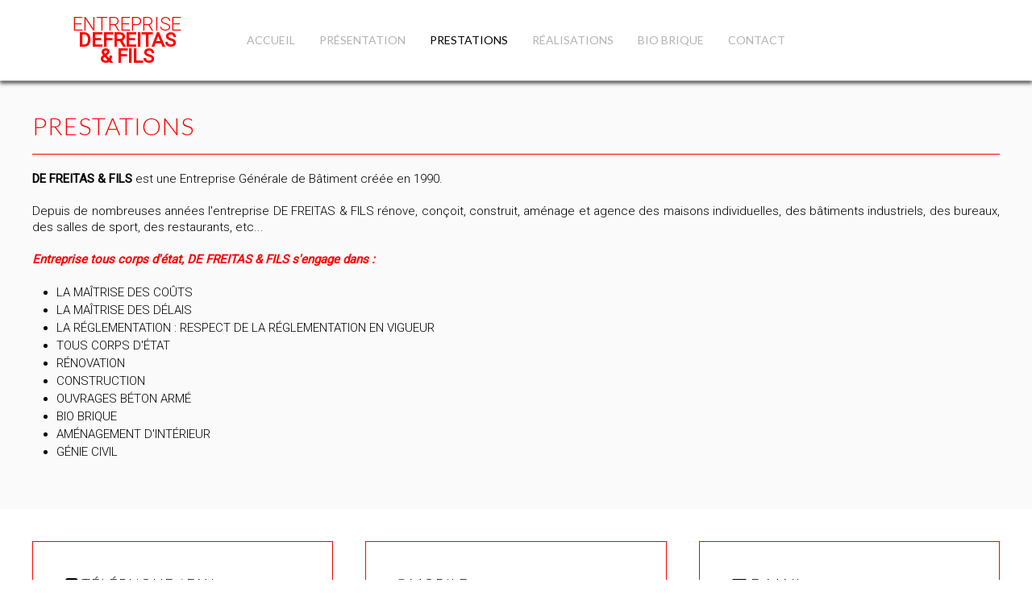

--- FILE ---
content_type: text/html; charset=utf-8
request_url: http://defreitas-et-fils.com/prestations
body_size: 3571
content:
<!DOCTYPE HTML>
<html lang="fr-fr" dir="ltr"  data-config='{"twitter":0,"plusone":0,"facebook":0,"style":"default"}'>

<head>
<meta charset="utf-8">
<meta http-equiv="X-UA-Compatible" content="IE=edge">
<meta name="viewport" content="width=device-width, initial-scale=1">
  <base href="http://defreitas-et-fils.com/prestations" />
  <meta name="keywords" content="DE FREITAS &amp; FILS est une Entreprise Générale de Bâtiment créée en 1990.Depuis de nombreuses années l'entreprise DE FREITAS &amp; FILS rénove, conçoit, construit, aménage et agence des maisons individuelles, des bâtiments industriels, des bureaux, des salles de sport, des restaurants, etc...Entreprise tous corps d'état, DE FREITAS &amp; FILS s'engage dans :    LA MAÎTRISE DES COÛTS    LA MAÎTRISE DES DÉLAIS    LA RÉGLEMENTATION : RESPECT DE LA RÉGLEMENTATION EN VIGUEUR    TOUS CORPS D'ÉTAT    RÉNOVATION    CONSTRUCTION    OUVRAGES BÉTON ARMÉ    BIO BRIQUE    AMÉNAGEMENT D'INTÉRIEUR    GÉNIE CIVIL, Entreprise DE FREITAS &amp; FILS, Marseille, Entreprise Générale de bâtiment, Entreprise générale de maçonnerie, Tous Corps d'Etat, Construction  Traditionnelle, Bio brique, Climamur, Ouvrages en béton armé, Rénovation Partielle, rénovation compléte, Intérieur et Extérieur, renovation villa, renovation appartement, Villas, Appartement, Locaux commerciaux, Bureaux, Bâtiments industrielles, Création de Sous Oeuvres, Genie Civil Tous Réseaux, Rénovation, Construction, Aménagement Intérieur, bâtiment, faux plafond, remise à neuf, réfection, Aménagement de Bâtiments Industriels, Agencement de Bâtiments Industriels, Construction de Bâtiments Industriels, rénovation de Bâtiments Industriels, maisons individuelles, immeuble, plaquiste, maçon, electricien, electricite, artisan, cuisine, salles de bain, menuiserie, plombier, plomberie, projet, peintre, peinture, particuliers, professionnels, chauffagiste, carreleur, climatisation, rénovation marseille, renovation marseille, rénovation salle de bain marseille, cuisiniste marseille, peinture décorative, salle de bain clefs en main marseille, carrelage, douche italienne marseille, doublage mur, faux plafond, parquet, rénovation d'appartement marseille, Devis travaux de construction générale, Devis travaux de couverture, Devis dans le secteur de la construction, Devis construction générale, Devis couverture, Devis installation électrique, Devis rénovation, Projet travaux de construction, Entreprise de construction expérimentés, btp, travaux rénovation, chantier rénovation, appartements, maisons, marseille, bouches du rhône, décoration, aménagement" />
  <meta name="author" content="Super Utilisateur" />
  <meta name="description" content="Entreprise DE FREITAS &amp; FILS est une Entreprise Générale de bâtiment basée à Marseille spécialisée dans les travaux de rénovation et la construction d'appartements et de maisons neuves." />
  <meta name="generator" content="Entreprise DEFREITAS et FILS | www.defreitas-et-fils.com" />
  <title>Prestations</title>
  <link href="/templates/defreitas/favicon.ico" rel="shortcut icon" type="image/vnd.microsoft.icon" />
  <script src="/media/jui/js/jquery.min.js" type="text/javascript"></script>
  <script src="/media/jui/js/jquery-noconflict.js" type="text/javascript"></script>
  <script src="/media/jui/js/jquery-migrate.min.js" type="text/javascript"></script>
  <script src="/cache/widgetkit/uikit-83091be4.js" type="text/javascript"></script>
  <script src="/cache/widgetkit/wk-scripts-76f89038.js" type="text/javascript"></script>

<link rel="apple-touch-icon-precomposed" href="/templates/defreitas/apple_touch_icon.png">
<link rel="stylesheet" href="/templates/defreitas/css/bootstrap.css">
<link rel="stylesheet" href="/templates/defreitas/css/theme.css">
<link rel="stylesheet" href="/templates/defreitas/css/custom.css">
<script src="/templates/defreitas/warp/vendor/uikit/js/uikit.js"></script>
<script src="/templates/defreitas/warp/vendor/uikit/js/components/autocomplete.js"></script>
<script src="/templates/defreitas/warp/vendor/uikit/js/components/search.js"></script>
<script src="/templates/defreitas/warp/vendor/uikit/js/components/tooltip.js"></script>
<script src="/templates/defreitas/warp/js/social.js"></script>
<script src="/templates/defreitas/js/theme.js"></script>
</head>

<body class="tm-isblog">

    

        <nav class="tm-navbar uk-navbar">
    <div class="uk-flex uk-flex-middle uk-flex-center">

                <a class="tm-logo uk-hidden-small" href="http://defreitas-et-fils.com">
	<p style="text-align: center;"><span style="color: #ff0000;"><br />ENTREPRISE</span><br /><span style="color: #ff0000;"><strong>DEFREITAS<br />&amp; FILS</strong></span></p></a>
        
                <div class="tm-nav uk-hidden-small">
            <div class="tm-nav-wrapper"><ul class="uk-navbar-nav uk-hidden-small"><li><a href="/">Accueil</a></li><li><a href="/presentation">Présentation</a></li><li class="uk-active"><a href="/prestations">Prestations</a></li><li class="uk-parent" data-uk-dropdown="{}" aria-haspopup="true" aria-expanded="false"><a href="#">
	Réalisations</a>
<div class="uk-dropdown uk-dropdown-navbar uk-dropdown-width-1"><div class="uk-grid uk-dropdown-grid"><div class="uk-width-1-1"><ul class="uk-nav uk-nav-navbar"><li><a href="/realisations/neuf">NEUF</a></li><li><a href="/realisations/renovation">RÉNOVATION</a></li></ul></div></div></div></li><li><a href="/bio-brique">Bio Brique</a></li><li><a href="/contact">Contact</a></li></ul></div>
        </div>
        
                <a href="#offcanvas" class="uk-navbar-toggle uk-visible-small" data-uk-offcanvas></a>
        
        
                </div>
    </nav>
    
    
    
    
    
            <div class="tm-block tm-block-main tm-block-alt">
            <div class="uk-container uk-container-center">

                <div class="tm-middle uk-grid" data-uk-grid-match data-uk-grid-margin>

                                        <div class="tm-main uk-width-medium-1-1">

                        
                                                <main class="tm-content">

                            
                            <div id="system-message-container">
</div>
<article class="uk-article" >


	
		<h1 class="uk-article-title">
					Prestations			</h1>
	
	
	
	
	
		<div>
		
<hr />
<p><strong>DE FREITAS &amp; FILS</strong> est une Entreprise G&eacute;n&eacute;rale de B&acirc;timent cr&eacute;&eacute;e en 1990.</p>
<p>Depuis de nombreuses ann&eacute;es l'entreprise DE FREITAS &amp; FILS r&eacute;nove, con&ccedil;oit, construit, am&eacute;nage et agence des maisons individuelles, des b&acirc;timents industriels, des bureaux, des salles de sport, des restaurants, etc...</p>
<p><strong><em>Entreprise tous corps d'&eacute;tat, DE FREITAS &amp; FILS s'engage dans :</em></strong></p>
<ul style="list-style-type: disc;">
<li>LA MA&Icirc;TRISE DES CO&Ucirc;TS</li>
<li>LA MA&Icirc;TRISE DES D&Eacute;LAIS</li>
<li>LA R&Eacute;GLEMENTATION : RESPECT DE LA R&Eacute;GLEMENTATION EN VIGUEUR</li>
<li>TOUS CORPS D'&Eacute;TAT</li>
<li>R&Eacute;NOVATION</li>
<li>CONSTRUCTION</li>
<li>OUVRAGES B&Eacute;TON ARM&Eacute;</li>
<li>BIO BRIQUE</li>
<li>AM&Eacute;NAGEMENT D'INT&Eacute;RIEUR</li>
<li>G&Eacute;NIE CIVIL</li>
</ul> 	</div>
	
	
	
	
	
	
</article>
                        </main>
                        
                        
                    </div>
                    
                                                            
                </div>

            </div>
        </div>
    
    
        <div class="tm-block tm-block-bottom-b">
        <div class="uk-container uk-container-center">
            <section class="tm-bottom-b uk-grid" data-uk-grid-match="{target:'> div > .uk-panel'}" data-uk-grid-margin>
<div class="uk-width-1-1 uk-width-medium-1-3"><div class="uk-panel uk-panel-box uk-panel-box-secondary"><h3 class="uk-panel-title"><i class="uk-icon-phone-square"></i> TÉLÉPHONE / FAX</h3>
	<h2 style="text-align: left;"><span style="color: #ff0000;">04 91 63 09 75</span></h2></div></div>

<div class="uk-width-1-1 uk-width-medium-1-3"><div class="uk-panel uk-panel-box uk-panel-box-secondary"><h3 class="uk-panel-title"><i class="uk-icon-mobile-phone"></i> MOBILE</h3>
	<h2 style="text-align: left;"><span style="color: #ff0000;">06 22 73 86 01</span></h2></div></div>

<div class="uk-width-1-1 uk-width-medium-1-3"><div class="uk-panel uk-panel-box uk-panel-box-secondary"><h3 class="uk-panel-title"><i class="uk-icon-envelope"></i> E-MAIL</h3>
	<p style="text-align: left;"><a href="mailto:contact@defreitas-et-fils.com">contact@defreitas-et-fils.com</a></p></div></div>
</section>
        </div>
    </div>
    
    
        <div class="tm-block tm-block-bottom-d">
        <div class="uk-container uk-container-center">
            <section class="tm-bottom-d uk-grid" data-uk-grid-match="{target:'> div > .uk-panel'}" data-uk-grid-margin>
<div class="uk-width-1-1"><div class="uk-panel uk-panel-box"><h3 class="uk-panel-title"><i class="uk-icon-map-marker"></i> Où nous trouver ?</h3>
<script type="widgetkit/map" data-id="wk-map6975b4ef3a09f" data-class=" uk-img-preserve" data-style="width:auto;height:400px;">
    {"width":"auto","height":400,"maptypeid":"roadmap","maptypecontrol":true,"mapctrl":true,"zoom":"12","marker":2,"markercluster":true,"popup_max_width":300,"zoomwheel":true,"draggable":true,"directions":true,"disabledefaultui":false,"styler_invert_lightness":false,"styler_hue":"","styler_saturation":true,"styler_lightness":true,"styler_gamma":true,"media":true,"image_width":"auto","image_height":"auto","media_align":"top","media_width":"1-2","media_breakpoint":"medium","media_border":"rounded","media_overlay":"icon","overlay_animation":"fade","media_animation":"scale","title":true,"content":true,"social_buttons":true,"title_size":"h3","text_align":"left","link":true,"link_style":"button","link_text":"La suite","link_target":false,"class":"","markers":[{"lat":43.347508254797,"lng":5.4083782404581,"title":"Entreprise DEFREITAS et FILS","content":"\n<div class=\"uk-text-left\">\n\n    \n    \n        <h3 class=\"uk-h3 uk-margin-top-remove\">Entreprise DEFREITAS et FILS<\/h3>\n    \n    \n    \n    \n    \n    \n<\/div>"}]}</script>
</div></div>
</section>
        </div>
    </div>
    
        <footer class="tm-footer uk-text-center uk-text-contrast">

        <div class="uk-panel"><ul class="uk-subnav uk-subnav-line uk-flex-center"><li><a href="/mentions-legales-et-credits">Mentions légales et Crédits</a></li></ul></div>
                    <div>
                <a class="tm-totop-scroller uk-text-center uk-link-muted uk-margin-top" data-uk-smooth-scroll href="#"></a>
            </div>
        
    </footer>
    
    
        <div id="offcanvas" class="uk-offcanvas">
        <div class="uk-offcanvas-bar"><ul class="uk-nav uk-nav-offcanvas"><li><a href="/">Accueil</a></li><li><a href="/presentation">Présentation</a></li><li class="uk-active"><a href="/prestations">Prestations</a></li><li><a href="#">
	Réalisations</a>
</li><li><a href="/bio-brique">Bio Brique</a></li><li><a href="/contact">Contact</a></li></ul>
<div class="uk-panel">
	<p style="text-align: center;"><span style="text-align: center;">Entreprise</span><br style="text-align: center;" /><strong style="text-align: center;">DEFREITAS &amp; FILS</strong></p></div></div>
    </div>
    
</body>
</html>

--- FILE ---
content_type: application/javascript
request_url: http://defreitas-et-fils.com/templates/defreitas/js/theme.js
body_size: 783
content:
/* Copyright (C) YOOtheme GmbH, YOOtheme Proprietary Use License (http://www.yootheme.com/license) */

jQuery(function($) {

    var config = $('html').data('config') || {},
        win    = $(window),
        navbar = $('.tm-navbar'),
        body   = $('body');

    UIkit.$win.on('load resize', UIkit.Utils.debounce((function(block_navbar, block_main, block_footer, main_padding, fn, h) {

        block_navbar = $('.tm-navbar');
        block_main   = $('.tm-block-main');
        block_footer = $('.tm-footer');
        main_padding = block_main.outerHeight() - block_main.height();

        fn = function() {

            block_main.css('min-height', '');

            if (document.body.scrollHeight <= window.innerHeight) {

                h = window.innerHeight - (block_footer.outerHeight() + navbar.outerHeight() + main_padding);

                block_main.css('min-height', h);
            }

            return fn;
        };

        return fn();

    })(), 80));

    // Social buttons
    $('article[data-permalink]').socialButtons(config);

    navbar.find('.uk-dropdown').addClass('uk-dropdown-center');

    if(body.hasClass('tm-navbar-fixed')) {

        win.on('scroll', function() {

            if (win.scrollTop() > 0){
                navbar.addClass('tm-navbar-small');
            } else {
                navbar.removeClass('tm-navbar-small');
            }

        });

    }


    // Grid Lykka
    // Fix min-height bug on flex items (IE)
    // 1. set a height of 1px, so min-height come into action
    var ua = window.navigator.userAgent;
    if (ua.indexOf("MSIE") >= 0 || ua.indexOf("Trident/") >= 0) {
        $('.tm-grid-lykka .uk-panel > .uk-panel.uk-flex.uk-flex-center').each(function() {
            $(this).attr('style', 'height: 1px;');  /* 1 */
        });
    }

});
